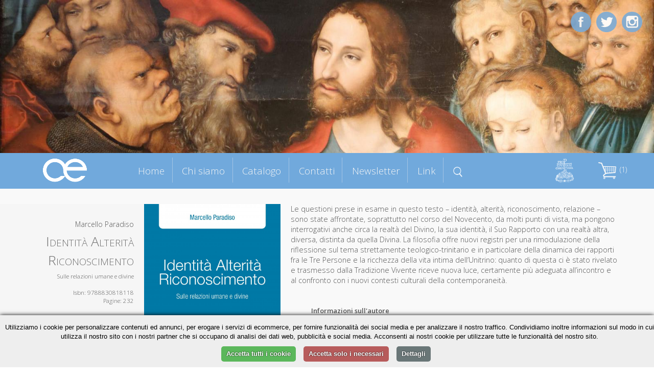

--- FILE ---
content_type: text/html; charset=UTF-8
request_url: https://cittadellaeditrice.com/index.php?content=scheda&id=1330&action=add&id=1292&action=add&id=1330&action=add&id=1334&action=add&id=1334&action=add&id=1292&action=delete&id=1292&iddel=1292&action=add&id=1116&action=add&id=1292
body_size: 6047
content:

<!DOCTYPE html>
<!--[if lt IE 7]>      <html class="no-js lt-ie9 lt-ie8 lt-ie7"> <![endif]-->
<!--[if IE 7]>         <html class="no-js lt-ie9 lt-ie8"> <![endif]-->
<!--[if IE 8]>         <html class="no-js lt-ie9"> <![endif]-->
<!--[if gt IE 8]><!--> <html class="no-js"> <!--<![endif]-->
     <!--[if lte IE 9]><style>
         .slidecontent h1,   .slidecontent h2 { display:none; }
         .slidecontent2 { display:none; }
                  #doppione { display:none; }
         </style><![endif]-->
    <head>
        <meta charset="utf-8">
       
        <title>Marcello Paradiso - Identità Alterità Riconoscimento</title>
        <meta name="description" content="
Le questioni prese in esame in questo testo – identità, alterità, riconoscimento, relazione – sono state affrontate, soprattutto nel corso del Novecento, da molti punti di vista, ma pongono interrogativi anche circa la realtà del Divino, la sua identità, il Suo Rapporto con una realtà altra, diversa, distinta da quella Divina. La filosofia offre nuovi registri per una rimodulazione della riflessione sul tema strettamente teologico-trinitario e in particolare della dinamica dei rapporti fra le Tre Persone e la ricchezza della vita intima dell’Unitrino: quanto di questa ci è stato rivelato e trasmesso dalla Tradizione Vivente riceve nuova luce, certamente più adeguata all’incontro e al confronto con i nuovi contesti culturali della contemporaneità.
">
        <link rel="stylesheet" href="..//css/normalize.css">
        <link rel="stylesheet" href="..//css/main.css">
        <link rel="stylesheet" href="..//css/jquery.bxslider.css">
<link rel="shortcut icon" href="favicon.ico" type="image/x-icon">
<link rel="icon" href="favicon.ico" type="image/x-icon">

        <script src="../js/zoom.js"></script>
        
        <script src="../js/vendor/modernizr-2.6.2.min.js"></script>
      <script type="text/javascript" src="../js/TweenMax.min.js"></script>
<!--	<script src="http://ajax.googleapis.com/ajax/libs/jquery/1.9.1/jquery.min.js"></script> -->

	<script src="../js/vendor/jquery-1.10.2.min.js"></script>
<script src="https://ajax.googleapis.com/ajax/libs/jqueryui/1.11.4/jquery-ui.min.js"></script>
  	<script>window.jQuery || document.write('<script src="_/js/jquery-1.9.1.min.js"><\/script>')</script>

<!--  	<script src="js/jquery.superscrollorama.js"></script>-->
  	<script type="text/javascript" src="../js/jquery.scrollmagic.min.js"></script>
<script type="text/javascript" src="../js/transit.js"></script>
<script type="text/javascript" src="../js/jquery.simpleslider.js"></script>
  <script src="../js/jquery.bxslider.min.js"></script>
         <meta name="viewport" content="width=device-width, maximum-scale=1.0" />

         <link rel="icon" type="image/png" href="favicon.png">
<link href='https://fonts.googleapis.com/css?family=Open+Sans:400,300,600,400italic&subset=latin,latin-ext' rel='stylesheet' type='text/css'>
    
    
    <script>
$(document).ready(function()
{
 

 $( "#boxmenumob" ).click(function() {
  $( "#boxmenumob ul" ).toggle( "slow" );
});
  
});
    </script>     
         
<script>
						var controller;
						$(document).ready(function($) {
							// init controller
							controller = new ScrollMagic();
						});
					</script>
					
					
					<script>
					function mostra(cosa) {
if (document.getElementById(cosa).style.display!='block') {
document.getElementById(cosa).style.display='block';
} else {
document.getElementById(cosa).style.display='none';
}
}


function chiudiex() {
	if (document.getElementById(dach.quale)!=null) {
	document.getElementById(dach.quale).style.display='none';
	}
}
function mostracol(cosa) {
	dach.quale=cosa
document.getElementById(cosa).style.display='block';

}


		function closanim(cosa) {
					

$('#'+cosa).hide('slow');
}

					function mostranim(cosa) {
					
$('div[id^="dett"]').hide('slow');

$('#'+cosa).toggle('slow');

if ($('#'+cosa).is(':visible') && 1==0) {
   // do something

	var catTopPosition = jQuery('#'+cosa).offset().top-300;

	// When #scroll is clicked

		// Scroll down to 'catTopPosition'
		jQuery('html, body').animate({scrollTop:catTopPosition}, 'slow');
		// Stop the link from acting like a normal anchor link
		return false;

}


}

function scrollasearch() {
   $('html, body').animate({
        scrollTop: $("#titcathome").offset().top-70
    }, 1000);
    }

</script>
					
					 
         <base href="/">
         <base src="/">         
    </head>
    <body>


	<div id="content-wrapper">
		
	








      
    
    

<div id="fotomob"><img src="allegati/head2.jpg"></div>	
			
		<div class='slider' style="visibility:hidden;">
    <div style="width:100%;height:100%;">
     <img src="allegati/head2.jpg" style="opacity:0;"> 


  <div class="slide">
        <div class="slidecontent">
  <img src="allegati/head2.jpg" id="doppione" >       
            <h1 style="color:#ab1f06;"></h1>

        </div>
                <div class="slidecontent2">
                <h3 style="color:#333333;"></h3>
                </div>
    </div>
   
  
    
    




</div></div>

<script>
$(document).ready(function(){
	 // Default options
	 $(".slider").css("visibility", "visible");
    var options = {
        slides: '.slide', // The name of a slide in the slidesContainer
        swipe: true,    // Add possibility to Swipe
        magneticSwipe: true, // Add 'magnetic' swiping. When the user swipes over the screen the slides will attach to the mouse's position
        transition: "fade", // Accepts "slide" and "fade" for a slide or fade transition
        slideTracker: false, // Add a UL with list items to track the current slide
        slideTrackerID: 'slideposition', // The name of the UL that tracks the slides
        slideOnInterval: true, // Slide on interval
        interval: 6000, // Interval to slide on if slideOnInterval is enabled
        animateDuration: 1500, // Duration of an animation
        pauseOnHover: false, // Pause when user hovers the slide container
        useDefaultCSS: true // Add default CSS for positioning the slides
    };

    $(".slider").simpleSlider(options);
});
</script>










<div id="contgenhead" style="min-height:50px;">
		<div id="preheader">
				<div id="boxmenumob">
<img src="images/ico_menu.png" alt="Menu di navigazione">
<ul>
<li id="index"><a href="index.php" title="Homepage - Cittadella Editrice">Home</a></li>
<li id="chi-siamo" class=""><a href="chi-siamo" title="Chi siamo Cittadella Editrice">Chi siamo</a></li>
<li id="catalogo" class=""><a href="catalogo" title="Catalogo Cittadella Editrice">Catalogo</a></li>
<li id="contatti" class=""><a href="contatti" title="Contatti Cittadella Editrice">Contatti</a></li>
<li id="newsletter" class=""><a href="newsletter" title="Newsletter Cittadella Editrice">Newsletter</a></li>
<li id="link" class=""><a href="link" title="Link Cittadella Editrice">Link</a></li>

</ul>
		</div>		
		
		<div id="boxlogo">
		<a href="index.php" title="Homepage Cittadella Editrice"><img src="images/logo.png" alt="logo Cittadella Editrice" class="a_0"></a>
		</div>
		
		<div id="boxmenu">
<ul>
<li id="index"><a href="index.php" title="Homepage - Cittadella Editrice">Home</a></li>
<li id="chi-siamo" class=""><a href="chi-siamo" title="Chi siamo Cittadella Editrice">Chi siamo</a></li>
<li id="catalogo" class=""><a href="catalogo" title="Catalogo Cittadella Editrice">Catalogo</a></li>
<li id="contatti" class=""><a href="contatti" title="Contatti Cittadella Editrice">Contatti</a></li>
<li id="newsletter" class=""><a href="newsletter" title="Newsletter Cittadella Editrice">Newsletter</a></li>
<li id="link" class=""><a href="link" title="Link Cittadella Editrice">Link</a></li>
<li id="menusearch" ><a href="javascript:scrollasearch();" title="Cerca dentro Cittadella Editrice"><img src="images/search.png" alt="cerca nel catalogo" width="18"></a></li>
</ul>
		</div>
		
		
		<div id="logodestra">
<a href="https://www.cittadella.org" target="_blank"><img src="allegati/images/logo%20procivitate%20bianco.png" width="40" alt="Pro civitate Logo"></a>
		</div>
		
	
		
		<div id="headestra">
		<div style="position:relative">
		<div id="boxcar">
<div id="boxcarrello">





<a href=javascript:mostranim('boxdettcarrello')><img border="0" src=images/carrello.png hspace=3>&nbsp;(1)</a>
<div id=boxdettcarrello>		
		<form action="index.php?content=scheda&id=1292&action=update" method="post" id="cart"><table width=100% border=0 cellspacing=3 cellpadding=0 id="tabcar">
		<tr><td><b>&nbsp;Titolo</b></td><td align=center><b>Quantit&agrave;</b></td><td align=center><b>Prezzo</b></td><td></td></tr>
		
		<tr><td style=padding-left:5px;><a href="index.php?content=scheda&id=1292">Identità Alterità Riconoscimento</a></td><td style=text-align:center; width=60><input type="text" name="qty1292" value="1" size="1" maxlength="3" /><button type="submit" title="Aggiorna quantità">»</button></td><td>&nbsp;&euro;17.9&nbsp;</td><td><a href="index.php?content=scheda&id=1330&action=add&id=1292&action=add&id=1330&action=add&id=1334&action=add&id=1334&action=add&id=1292&action=delete&id=1292&iddel=1292&action=add&id=1116&action=add&id=1292&action=delete&id=1292&iddel=1292" class="r">&nbsp;Elimina&nbsp;</a></td></tr></table><center>Totale: <strike>&euro;17.9</strike> <font color=red>-5%</font> = <strong>&euro;17.01</strong></p></form>
		
	<form action="index.php?content=modulo_carrello" method="POST">
	<input type="submit" value="Completa l'ordine">
		<input type="button" value="Continua la navigazione" onclick=javascript:mostranim("boxdettcarrello");> 
	</form>		
</div></div></div>
</div>

		
<div id="barrasocial">
<a href="https://www.facebook.com/cittadellaeditrice/?fref=ts" target="_blank" title="Cittadella su Facebook"><img id="ico_fb" src="images/ico_fb.png" alt="Cittadella su Facebook"></a>
<a href="https://twitter.com/EditCittadella" target="_blank" title="Cittadella su Twitter"><img id="ico_tw" src="images/ico_tw.png" alt="Cittadella su Twitter"></a>
<a href="https://www.instagram.com/cittadellalibri/" target="_blank" title="Cittadella su Instagram"><img id="ico_in" src="images/ico_in.png" alt="Cittadella su Instagram"></a>
</div>
</div>
		
		
		
		
			</div>
		</div>	
			
			
			
				
	<style>
#preheader {
position:static;
}	
	</style>
	
<div class="container">

		<div id="topagenda"></div>
</div>
<div class="sfogrigio">
<div class="container" style="text-align:center;">
<div style="position:relative;border:0pt solid red;float:left;width:100%;text-align;center;">
<div id="boxgenrightscheda"><div id="boxrightscheda">
<div class="listaautori">Marcello Paradiso</div>

<h1>Identità Alterità Riconoscimento</h1>

<h2>Sulle relazioni umane e divine</i></h2>

<br />

Isbn: 9788830818118<br>

Pagine: 232<br>

</div>
<div id="bottonischeda"><br />



<div class="prezzosbarrato">
<span class="rilievo"><strike>€ 17.9</strike>&nbsp;</span>

</div>	
	<div class="prezzoscheda"><br />€ 17,01</div>
<div class="icocar" style="margin-bottom:20px;">
<div class="bottone" style="margin-bottom:5px;"><a href="index.php?content=scheda&id=1330&action=add&id=1292&action=add&id=1330&action=add&id=1334&action=add&id=1334&action=add&id=1292&action=delete&id=1292&iddel=1292&action=add&id=1116&action=add&id=1292&action=add&id=1292">» Acquista</a></div>
</div>

<div class="icocar" style="margin-bottom:20px;">Dalla collana:<br /><i>Planus – Collana dell’Istituto Teologico Abruzzese-Molisano di Chieti</i></div></div>
</div>
<div id="boxleftscheda">
<img src="https://www.cittadellaeditrice.com/images/jpg/Identità Alterità Riconoscimento_copertina.jpg" height="400">
</div>
<div id="boxdettscheda">





<div>Le questioni prese in esame in questo testo – identità, alterità, riconoscimento, relazione – sono state affrontate, soprattutto nel corso del Novecento, da molti punti di vista, ma pongono interrogativi anche circa la realtà del Divino, la sua identità, il Suo Rapporto con una realtà altra, diversa, distinta da quella Divina. La filosofia offre nuovi registri per una rimodulazione della riflessione sul tema strettamente teologico-trinitario e in particolare della dinamica dei rapporti fra le Tre Persone e la ricchezza della vita intima dell’Unitrino: quanto di questa ci è stato rivelato e trasmesso dalla Tradizione Vivente riceve nuova luce, certamente più adeguata all’incontro e al confronto con i nuovi contesti culturali della contemporaneità.
</div><div id="infoautori"><b>Informazioni sull'autore</b><br>

<div>È autore di monografie sul pensiero e l'opera di Hans Urs von Balthasar e sull'influenza esercitata sul teologo svizzero dalla mistica Adrienne von Speyr.&nbsp;<span style="font-size: 9pt;">Sacerdote nella diocesi di Termoli-Larino, è professore di filosofia e teologia. Ha pubblicato inoltre saggi divulgativi sulla fede e la sequela cristiane, nonché ricerche sulla storia di Termoli e la Cattedrale di Santa Maria della Purificazione.</span>
</div></div>

<div class="addthis_toolbox addthis_default_style " style="border:0pt solid red;text-align:center;">
&nbsp;Condividi&nbsp;
<a class="addthis_button_preferred_1"></a>
<a class="addthis_button_preferred_2"></a>
<a class="addthis_button_preferred_3"></a>
<a class="addthis_button_preferred_4"></a>
<a class="addthis_button_compact"></a>
<a class="addthis_counter addthis_bubble_style"></a>
</div>
<script type="text/javascript">var addthis_config = {"data_track_clickback":false,"data_use_cookies_ondomain": !1, "data_use_cookies": !1};</script>
<script type="text/plain" data-cookiescript="accepted" src="https://s7.addthis.com/js/250/addthis_widget.js#pubid=ra-4dde62437f498589"></script>



</div>





</div>
</div></div> <!-- chiudo sfogrigio e container -->



<div class="container">




<script>
$('.addthis_toolbox').delay(1500).slideDown('slow');
$('#boxleftscheda img').fadeIn();
$('#boxdettscheda').delay(300).fadeIn();
</script>




<div class="containerstretto"><h1 style="margin-bottom:0px">Altri titoli della collana</h1></div>


</div>








<a name="lista"></a>

<div class="containerstretto">













<div class="boxlibro">



<div class="libroimg">
<a href="scheda/Mistica-e-nichilismo-in-Europa-1462">

<img src="https://www.cittadellaeditrice.com/images/jpg/Mistica e nichilismo in Europa.jpg" style="border:1pt solid #aaaaaa" >

</a>
 <div class="mask" onclick="javascript:document.location='scheda/Mistica-e-nichilismo-in-Europa-1462'";>  
    <a href="#" class="info" title="Dettagli">Dettagli</a>  
  </div> 

</div>





	<div class="libroautori">
<font class="piccolo">Marcello Paradiso</font>

</div>

	<div class="librotitolo" style=font-size:1.2em !important>
<a href="scheda/Mistica-e-nichilismo-in-Europa-1462"><b>Mistica e nichilismo in Europa</b></a>
</div>

	<div class="librosottotitolo">
<font class="piccolo">Sentieri ininterrotti</font>
</div>

<div class="boxprezzocat"><br /><span class="piccolo spezzaprima"><strike>€ 17,90</strike></span> <b>€ 17,01</b></div>


<div class="icocar">
<div class="bottone" style="margin-bottom:5px;"><a href="index.php?content=scheda&id=1330&action=add&id=1292&action=add&id=1330&action=add&id=1334&action=add&id=1334&action=add&id=1292&action=delete&id=1292&iddel=1292&action=add&id=1116&action=add&id=1292&action=add&id=1462">» Acquista</a></div>
<div class="bottone"><a href="scheda/Mistica-e-nichilismo-in-Europa-1462">» Scheda libro</a></div>
</div>

</div>




<div class="boxlibro">



<div class="libroimg">
<a href="scheda/Lattualit%C3%A0-inquietante-di-Massimo-il-Confessore-1461">

<img src="https://www.cittadellaeditrice.com/images/jpg/L'attualità inquietante di Massimo il Confessore.jpg" style="border:1pt solid #aaaaaa" >

</a>
 <div class="mask" onclick="javascript:document.location='scheda/Lattualit%C3%A0-inquietante-di-Massimo-il-Confessore-1461'";>  
    <a href="#" class="info" title="Dettagli">Dettagli</a>  
  </div> 

</div>





	<div class="libroautori">
<font class="piccolo">Marcello Paradiso</font>

</div>

	<div class="librotitolo" style=font-size:1.2em !important>
<a href="scheda/Lattualit%C3%A0-inquietante-di-Massimo-il-Confessore-1461"><b>L'attualità inquietante di Massimo il Confessore</b></a>
</div>

	<div class="librosottotitolo">
<font class="piccolo">La Sinfonia Patristica di Hans Urs von Balthasar</font>
</div>

<div class="boxprezzocat"><br /><span class="piccolo spezzaprima"><strike>€ 21,50</strike></span> <b>€ 20,43</b></div>


<div class="icocar">
<div class="bottone" style="margin-bottom:5px;"><a href="index.php?content=scheda&id=1330&action=add&id=1292&action=add&id=1330&action=add&id=1334&action=add&id=1334&action=add&id=1292&action=delete&id=1292&iddel=1292&action=add&id=1116&action=add&id=1292&action=add&id=1461">» Acquista</a></div>
<div class="bottone"><a href="scheda/Lattualit%C3%A0-inquietante-di-Massimo-il-Confessore-1461">» Scheda libro</a></div>
</div>

</div>




<div class="boxlibro">



<div class="libroimg">
<a href="scheda/Limprepensabile-principio-1460">

<img src="https://www.cittadellaeditrice.com/images/jpg/L'imprepensabile principio.jpg" style="border:1pt solid #aaaaaa" >

</a>
 <div class="mask" onclick="javascript:document.location='scheda/Limprepensabile-principio-1460'";>  
    <a href="#" class="info" title="Dettagli">Dettagli</a>  
  </div> 

</div>





	<div class="libroautori">
<font class="piccolo">Marcello Paradiso</font>

</div>

	<div class="librotitolo" style=font-size:1.2em !important>
<a href="scheda/Limprepensabile-principio-1460"><b>L'imprepensabile principio</b></a>
</div>

	<div class="librosottotitolo">
<font class="piccolo">Il mistero di Dio in H.U. von Balthasar</font>
</div>

<div class="boxprezzocat"><br /><span class="piccolo spezzaprima"><strike>€ 14,90</strike></span> <b>€ 14,16</b></div>


<div class="icocar">
<div class="bottone" style="margin-bottom:5px;"><a href="index.php?content=scheda&id=1330&action=add&id=1292&action=add&id=1330&action=add&id=1334&action=add&id=1334&action=add&id=1292&action=delete&id=1292&iddel=1292&action=add&id=1116&action=add&id=1292&action=add&id=1460">» Acquista</a></div>
<div class="bottone"><a href="scheda/Limprepensabile-principio-1460">» Scheda libro</a></div>
</div>

</div>




<div class="boxlibro">



<div class="libroimg">
<a href="scheda/La-condurr%C3%B2-nel-deserto-1446">

<img src="https://www.cittadellaeditrice.com/images/jpg/La condurrò nel deserto.jpg" style="border:1pt solid #aaaaaa" >

</a>
 <div class="mask" onclick="javascript:document.location='scheda/La-condurr%C3%B2-nel-deserto-1446'";>  
    <a href="#" class="info" title="Dettagli">Dettagli</a>  
  </div> 

</div>





	<div class="libroautori">
<font class="piccolo">Giancarlo Corvino</font>

</div>

	<div class="librotitolo" style=font-size:1.2em !important>
<a href="scheda/La-condurr%C3%B2-nel-deserto-1446"><b>La condurrò nel deserto</b></a>
</div>

	<div class="librosottotitolo">
<font class="piccolo">Il cammino spirituale dell’uomo nella Bibbia</font>
</div>

<div class="boxprezzocat"><br /><span class="piccolo spezzaprima"><strike>€ 16,50</strike></span> <b>€ 15,68</b></div>


<div class="icocar">
<div class="bottone" style="margin-bottom:5px;"><a href="index.php?content=scheda&id=1330&action=add&id=1292&action=add&id=1330&action=add&id=1334&action=add&id=1334&action=add&id=1292&action=delete&id=1292&iddel=1292&action=add&id=1116&action=add&id=1292&action=add&id=1446">» Acquista</a></div>
<div class="bottone"><a href="scheda/La-condurr%C3%B2-nel-deserto-1446">» Scheda libro</a></div>
</div>

</div>




<div class="boxlibro">



<div class="libroimg">
<a href="scheda/Donare-un-senso-al-male-1334">

<img src="https://www.cittadellaeditrice.com/images/jpg/Donare un senso al male_copertina.jpg" style="border:1pt solid #aaaaaa" >

</a>
 <div class="mask" onclick="javascript:document.location='scheda/Donare-un-senso-al-male-1334'";>  
    <a href="#" class="info" title="Dettagli">Dettagli</a>  
  </div> 

</div>





	<div class="libroautori">
<font class="piccolo">Settimio Luciano</font>

</div>

	<div class="librotitolo" >
<a href="scheda/Donare-un-senso-al-male-1334"><b>Donare un senso al male</b></a>
</div>
<div class="boxprezzocat"><br /><span class="piccolo spezzaprima"><strike>€ 13,50</strike></span> <b>€ 12,83</b></div>


<div class="icocar">
<div class="bottone" style="margin-bottom:5px;"><a href="index.php?content=scheda&id=1330&action=add&id=1292&action=add&id=1330&action=add&id=1334&action=add&id=1334&action=add&id=1292&action=delete&id=1292&iddel=1292&action=add&id=1116&action=add&id=1292&action=add&id=1334">» Acquista</a></div>
<div class="bottone"><a href="scheda/Donare-un-senso-al-male-1334">» Scheda libro</a></div>
</div>

</div>




<div class="boxlibro">



<div class="libroimg">
<a href="scheda/Perch%C3%A9-un-uomo-fragile-1330">

<img src="https://www.cittadellaeditrice.com/images/jpg/Perche è un uomo fragile_copertina.jpg" style="border:1pt solid #aaaaaa" >

</a>
 <div class="mask" onclick="javascript:document.location='scheda/Perch%C3%A9-un-uomo-fragile-1330'";>  
    <a href="#" class="info" title="Dettagli">Dettagli</a>  
  </div> 

</div>





	<div class="libroautori">
<font class="piccolo">Giancarlo Corvino</font>

</div>

	<div class="librotitolo" >
<a href="scheda/Perch%C3%A9-un-uomo-fragile-1330"><b>Perché un uomo fragile</b></a>
</div>

	<div class="librosottotitolo">
<font class="piccolo">Paolo, il vaso di creta e il tesoro</font>
</div>

<div class="boxprezzocat"><br /><span class="piccolo spezzaprima"><strike>€ 14,90</strike></span> <b>€ 14,16</b></div>


<div class="icocar">
<div class="bottone" style="margin-bottom:5px;"><a href="index.php?content=scheda&id=1330&action=add&id=1292&action=add&id=1330&action=add&id=1334&action=add&id=1334&action=add&id=1292&action=delete&id=1292&iddel=1292&action=add&id=1116&action=add&id=1292&action=add&id=1330">» Acquista</a></div>
<div class="bottone"><a href="scheda/Perch%C3%A9-un-uomo-fragile-1330">» Scheda libro</a></div>
</div>

</div>




<div class="boxlibro">



<div class="libroimg">
<a href="scheda/Identit%C3%A0-Alterit%C3%A0-Riconoscimento-1292">

<img src="https://www.cittadellaeditrice.com/images/jpg/Identità Alterità Riconoscimento_copertina.jpg" style="border:1pt solid #aaaaaa" >

</a>
 <div class="mask" onclick="javascript:document.location='scheda/Identit%C3%A0-Alterit%C3%A0-Riconoscimento-1292'";>  
    <a href="#" class="info" title="Dettagli">Dettagli</a>  
  </div> 

</div>





	<div class="libroautori">
<font class="piccolo">Marcello Paradiso</font>

</div>

	<div class="librotitolo" style=font-size:1.2em !important>
<a href="scheda/Identit%C3%A0-Alterit%C3%A0-Riconoscimento-1292"><b>Identità Alterità Riconoscimento</b></a>
</div>

	<div class="librosottotitolo">
<font class="piccolo">Sulle relazioni umane e divine</font>
</div>

<div class="boxprezzocat"><br /><span class="piccolo spezzaprima"><strike>€ 17,90</strike></span> <b>€ 17,01</b></div>


<div class="icocar">
<div class="bottone" style="margin-bottom:5px;"><a href="index.php?content=scheda&id=1330&action=add&id=1292&action=add&id=1330&action=add&id=1334&action=add&id=1334&action=add&id=1292&action=delete&id=1292&iddel=1292&action=add&id=1116&action=add&id=1292&action=add&id=1292">» Acquista</a></div>
<div class="bottone"><a href="scheda/Identit%C3%A0-Alterit%C3%A0-Riconoscimento-1292">» Scheda libro</a></div>
</div>

</div>




<div class="boxlibro">



<div class="libroimg">
<a href="scheda/Noi-abbiamo-la-mente-di-Cristo-1150">

<img src="https://www.cittadellaeditrice.com/images/jpg/noi abbiamo la mente di cristo.jpg" style="border:1pt solid #aaaaaa" >

</a>
 <div class="mask" onclick="javascript:document.location='scheda/Noi-abbiamo-la-mente-di-Cristo-1150'";>  
    <a href="#" class="info" title="Dettagli">Dettagli</a>  
  </div> 

</div>





	<div class="libroautori">
<font class="piccolo">Giancarlo Corvino</font>

</div>

	<div class="librotitolo" >
<a href="scheda/Noi-abbiamo-la-mente-di-Cristo-1150"><b>Noi abbiamo la mente di Cristo</b></a>
</div>

	<div class="librosottotitolo">
<font class="piccolo">Sapienza umana e sapienza divina in Paolo</font>
</div>

<div class="boxprezzocat"><br /><span class="piccolo spezzaprima"><strike>€ 16,50</strike></span> <b>€ 15,68</b></div>


<div class="icocar">
<div class="bottone" style="margin-bottom:5px;"><a href="index.php?content=scheda&id=1330&action=add&id=1292&action=add&id=1330&action=add&id=1334&action=add&id=1334&action=add&id=1292&action=delete&id=1292&iddel=1292&action=add&id=1116&action=add&id=1292&action=add&id=1150">» Acquista</a></div>
<div class="bottone"><a href="scheda/Noi-abbiamo-la-mente-di-Cristo-1150">» Scheda libro</a></div>
</div>

</div>




<div class="boxlibro">



<div class="libroimg">
<a href="scheda/Oltre-il-filo-spinato-1116">

<img src="https://www.cittadellaeditrice.com/images/jpg/oltre il filo spinato_copertina.jpg" style="border:1pt solid #aaaaaa" >

</a>
 <div class="mask" onclick="javascript:document.location='scheda/Oltre-il-filo-spinato-1116'";>  
    <a href="#" class="info" title="Dettagli">Dettagli</a>  
  </div> 

</div>





	<div class="libroautori">
<font class="piccolo">Settimio Luciano</font>

</div>

	<div class="librotitolo" >
<a href="scheda/Oltre-il-filo-spinato-1116"><b>Oltre il filo spinato</b></a>
</div>

	<div class="librosottotitolo">
<font class="piccolo">Cosa resta della libertà</font>
</div>

<div class="boxprezzocat"><br /><span class="piccolo spezzaprima"><strike>€ 10,50</strike></span> <b>€ 9,98</b></div>


<div class="icocar">
<div class="bottone" style="margin-bottom:5px;"><a href="index.php?content=scheda&id=1330&action=add&id=1292&action=add&id=1330&action=add&id=1334&action=add&id=1334&action=add&id=1292&action=delete&id=1292&iddel=1292&action=add&id=1116&action=add&id=1292&action=add&id=1116">» Acquista</a></div>
<div class="bottone"><a href="scheda/Oltre-il-filo-spinato-1116">» Scheda libro</a></div>
</div>

</div>
</div></div>		
		
		
		
		

		
		
		
		
		
		
		
		
		
		
		
		
		
		
		
		
		
		
		
		<!-- INZIO FOOTER -->
		
<div style="clear:both; margin-top:30px;"></div>
<div class="sfogrigiofooter sfondoceleste">
<div class="containerstretto ">
<div id="footer1">www.cittadellaeditrice.com | Assisi 2026 | Tutti i diritti riservati
</div>		

	
<div id="footer2">


Website: <a href="https://www.intermezzi.eu" target="_blank" title="Agenzia di comunicazione siti web Perugia">Attilio Scullari</a> / Raffaele Marciano</a>

</div>		</div>	
	
	</div>

		<!-- FINE FOOTER -->
		
	
	
	
	
	
	</div>
	

	
	
	</div>
	

			<script>
			
			
// When the Document Object Model is ready
jQuery(document).ready(function(){
	// 'catTopPosition' is the amount of pixels #cat
	// is from the top of the document
	var catTopPosition = jQuery('#topagenda').offset().top-85;

	// When #scroll is clicked
	jQuery('#icoscroll').click(function(){
		// Scroll down to 'catTopPosition'
		jQuery('html, body').animate({scrollTop:catTopPosition}, 'slow');
		// Stop the link from acting like a normal anchor link
		return false;
	});
});
 
 
 
 
 
 /* FIXED MENU */
 
     $(window).bind('scroll', function() {
         if ($(window).scrollTop() > 350) {
             $('#preheader').addClass('prefixed');
             $('#boxmenu').addClass('boxmenufixed');
             $('#boxlogo').addClass('boxlogofixed');
         }
         else {
             $('#preheader').removeClass('prefixed');
             $('#boxmenu').removeClass('boxmenufixed');
             $('#boxlogo').removeClass('boxlogofixed');
         }
    });
 
 
 
  </script>		
	
	
	<script>
						$(document).ready(function($) {
							// build tween
							    $("#boxlogo").css("visibility","visible");

							var tween0 = TweenMax.to("#boxlogo", 1.8, {opacity: 1,scale: 1,x:0});
							
							var tween = TweenMax.to("#titleftchisiamo", 0.0, {opacity: 0,scale: 1,x:0});
							var tween = TweenMax.to("#titleftchisiamo", 0.8, {opacity: 1,scale: 1.0,x:0,delay:1});
							
							var tween2 = TweenMax.to("#titcatalogo", 0.0, {opacity: 0,scale: 1,x:0});
							var tween2 = TweenMax.to("#titcatalogo", 0.8, {opacity: 1,scale: 1.0,x:0});
							
							var tween3 = TweenMax.to("#titleftnewsletter", 0.0, {opacity: 0,scale: 1,x:0});
							var tween3 = TweenMax.to("#titleftnewsletter", 0.8, {opacity: 1,scale: 1.0,x:0});
							
							var tween4 = TweenMax.to("#titsocial", 0.0, {opacity: 0,scale: 1,x:0});
							var tween4 = TweenMax.to("#titsocial", 0.8, {opacity: 1,scale: 1.0,x:0});

					
							var tween6 = TweenMax.to("#titcontatti", 0.0, {opacity: 0,scale: 1,x:0});
							var tween6 = TweenMax.to("#titcontatti", 0.8, {opacity: 1,scale: 1.0,x:0});
							


							var tween7 = TweenMax.to("#ico_fb", 0.8, {opacity: 1,scale: 1.0,delay:.6});
							


							var tween8 = TweenMax.to("#ico_tw", 0.8, {opacity: 1,scale: 1.0,delay:.2});
							
var tween8b = TweenMax.to("#ico_in", 0.8, {opacity: 1,scale: 1.0,delay:1});

							
							

var tween11 = TweenMax.to("#titpagina", 0.0, {opacity: 0,scale: 1,x:0});
							var tween11 = TweenMax.to("#titpagina", 0.8, {opacity: 1,scale: 1.0,x:0,delay:.5});


							// build scene
			var scene0 = new ScrollScene({triggerElement: "#preheader"})
											.setTween(tween0)
											.addTo(controller);


			var scene = new ScrollScene({triggerElement: "#preheader"})
											.setTween(tween)
											.addTo(controller);
											
var scene2 = new ScrollScene({triggerElement: "#titcatalogo"})
											.setTween(tween2)
											.addTo(controller);
											
var scene3 = new ScrollScene({triggerElement: "#titleftnewsletter"})
											.setTween(tween3)
											.addTo(controller);
																						
var scene4 = new ScrollScene({triggerElement: "#titsocial"})
											.setTween(tween4)
											.addTo(controller);											
		

var scene6 = new ScrollScene({triggerElement: "#titcontatti"})
											.setTween(tween6)
											.addTo(controller);	
											

var scene7 = new ScrollScene({triggerElement: "#preheader"})
											.setTween(tween7)
											.addTo(controller);	
											
var scene8 = new ScrollScene({triggerElement: "#preheader"})
											.setTween(tween8)
											.addTo(controller);	

var scene8b = new ScrollScene({triggerElement: "#preheader"})
											.setTween(tween8b)
											.addTo(controller);	
											


var scene11 = new ScrollScene({triggerElement: "#preheader"})
											.setTween(tween11)
											.addTo(controller);	

						});
						
			
					</script> 

<script type="text/javascript" charset="UTF-8" src="//cookie-script.com/s/584337fd6124a3656b4f94df56eddfd2.js"></script>
	
</body>
</html>

